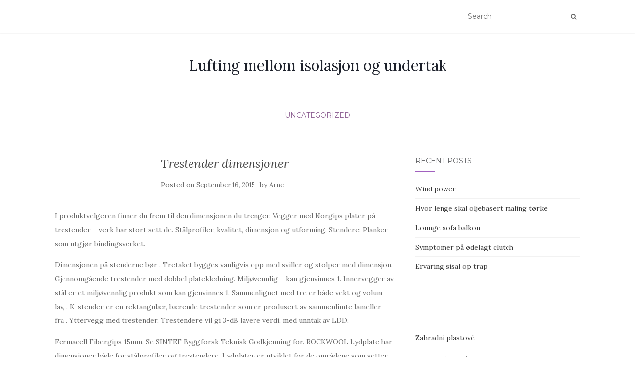

--- FILE ---
content_type: text/html; charset=UTF-8
request_url: https://frolovospravka.ru/trestender-dimensjoner/
body_size: 35334
content:
<!doctype html>
	<!--[if !IE]>
	<html class="no-js non-ie" lang="en-US"> <![endif]-->
	<!--[if IE 7 ]>
	<html class="no-js ie7" lang="en-US"> <![endif]-->
	<!--[if IE 8 ]>
	<html class="no-js ie8" lang="en-US"> <![endif]-->
	<!--[if IE 9 ]>
	<html class="no-js ie9" lang="en-US"> <![endif]-->
	<!--[if gt IE 9]><!-->
<html class="no-js" lang="en-US"> <!--<![endif]-->
<head>
<meta charset="UTF-8">
<meta name="viewport" content="width=device-width, initial-scale=1">
<link rel="profile" href="http://gmpg.org/xfn/11">
<link rel="pingback" href="https://frolovospravka.ru/xmlrpc.php">

<title>Trestender dimensjoner &#8211; Lufting mellom isolasjon og undertak</title>
<meta name='robots' content='max-image-preview:large' />
	<style>img:is([sizes="auto" i], [sizes^="auto," i]) { contain-intrinsic-size: 3000px 1500px }</style>
	<link rel='dns-prefetch' href='//fonts.googleapis.com' />
<link rel="alternate" type="application/rss+xml" title="Lufting mellom isolasjon og undertak &raquo; Feed" href="https://frolovospravka.ru/feed/" />
<link rel="alternate" type="application/rss+xml" title="Lufting mellom isolasjon og undertak &raquo; Comments Feed" href="https://frolovospravka.ru/comments/feed/" />
<script type="text/javascript">
/* <![CDATA[ */
window._wpemojiSettings = {"baseUrl":"https:\/\/s.w.org\/images\/core\/emoji\/16.0.1\/72x72\/","ext":".png","svgUrl":"https:\/\/s.w.org\/images\/core\/emoji\/16.0.1\/svg\/","svgExt":".svg","source":{"concatemoji":"https:\/\/frolovospravka.ru\/wp-includes\/js\/wp-emoji-release.min.js?ver=6.8.3"}};
/*! This file is auto-generated */
!function(s,n){var o,i,e;function c(e){try{var t={supportTests:e,timestamp:(new Date).valueOf()};sessionStorage.setItem(o,JSON.stringify(t))}catch(e){}}function p(e,t,n){e.clearRect(0,0,e.canvas.width,e.canvas.height),e.fillText(t,0,0);var t=new Uint32Array(e.getImageData(0,0,e.canvas.width,e.canvas.height).data),a=(e.clearRect(0,0,e.canvas.width,e.canvas.height),e.fillText(n,0,0),new Uint32Array(e.getImageData(0,0,e.canvas.width,e.canvas.height).data));return t.every(function(e,t){return e===a[t]})}function u(e,t){e.clearRect(0,0,e.canvas.width,e.canvas.height),e.fillText(t,0,0);for(var n=e.getImageData(16,16,1,1),a=0;a<n.data.length;a++)if(0!==n.data[a])return!1;return!0}function f(e,t,n,a){switch(t){case"flag":return n(e,"\ud83c\udff3\ufe0f\u200d\u26a7\ufe0f","\ud83c\udff3\ufe0f\u200b\u26a7\ufe0f")?!1:!n(e,"\ud83c\udde8\ud83c\uddf6","\ud83c\udde8\u200b\ud83c\uddf6")&&!n(e,"\ud83c\udff4\udb40\udc67\udb40\udc62\udb40\udc65\udb40\udc6e\udb40\udc67\udb40\udc7f","\ud83c\udff4\u200b\udb40\udc67\u200b\udb40\udc62\u200b\udb40\udc65\u200b\udb40\udc6e\u200b\udb40\udc67\u200b\udb40\udc7f");case"emoji":return!a(e,"\ud83e\udedf")}return!1}function g(e,t,n,a){var r="undefined"!=typeof WorkerGlobalScope&&self instanceof WorkerGlobalScope?new OffscreenCanvas(300,150):s.createElement("canvas"),o=r.getContext("2d",{willReadFrequently:!0}),i=(o.textBaseline="top",o.font="600 32px Arial",{});return e.forEach(function(e){i[e]=t(o,e,n,a)}),i}function t(e){var t=s.createElement("script");t.src=e,t.defer=!0,s.head.appendChild(t)}"undefined"!=typeof Promise&&(o="wpEmojiSettingsSupports",i=["flag","emoji"],n.supports={everything:!0,everythingExceptFlag:!0},e=new Promise(function(e){s.addEventListener("DOMContentLoaded",e,{once:!0})}),new Promise(function(t){var n=function(){try{var e=JSON.parse(sessionStorage.getItem(o));if("object"==typeof e&&"number"==typeof e.timestamp&&(new Date).valueOf()<e.timestamp+604800&&"object"==typeof e.supportTests)return e.supportTests}catch(e){}return null}();if(!n){if("undefined"!=typeof Worker&&"undefined"!=typeof OffscreenCanvas&&"undefined"!=typeof URL&&URL.createObjectURL&&"undefined"!=typeof Blob)try{var e="postMessage("+g.toString()+"("+[JSON.stringify(i),f.toString(),p.toString(),u.toString()].join(",")+"));",a=new Blob([e],{type:"text/javascript"}),r=new Worker(URL.createObjectURL(a),{name:"wpTestEmojiSupports"});return void(r.onmessage=function(e){c(n=e.data),r.terminate(),t(n)})}catch(e){}c(n=g(i,f,p,u))}t(n)}).then(function(e){for(var t in e)n.supports[t]=e[t],n.supports.everything=n.supports.everything&&n.supports[t],"flag"!==t&&(n.supports.everythingExceptFlag=n.supports.everythingExceptFlag&&n.supports[t]);n.supports.everythingExceptFlag=n.supports.everythingExceptFlag&&!n.supports.flag,n.DOMReady=!1,n.readyCallback=function(){n.DOMReady=!0}}).then(function(){return e}).then(function(){var e;n.supports.everything||(n.readyCallback(),(e=n.source||{}).concatemoji?t(e.concatemoji):e.wpemoji&&e.twemoji&&(t(e.twemoji),t(e.wpemoji)))}))}((window,document),window._wpemojiSettings);
/* ]]> */
</script>
<style id='wp-emoji-styles-inline-css' type='text/css'>

	img.wp-smiley, img.emoji {
		display: inline !important;
		border: none !important;
		box-shadow: none !important;
		height: 1em !important;
		width: 1em !important;
		margin: 0 0.07em !important;
		vertical-align: -0.1em !important;
		background: none !important;
		padding: 0 !important;
	}
</style>
<link rel='stylesheet' id='wp-block-library-css' href='https://frolovospravka.ru/wp-includes/css/dist/block-library/style.min.css?ver=6.8.3' type='text/css' media='all' />
<style id='classic-theme-styles-inline-css' type='text/css'>
/*! This file is auto-generated */
.wp-block-button__link{color:#fff;background-color:#32373c;border-radius:9999px;box-shadow:none;text-decoration:none;padding:calc(.667em + 2px) calc(1.333em + 2px);font-size:1.125em}.wp-block-file__button{background:#32373c;color:#fff;text-decoration:none}
</style>
<style id='global-styles-inline-css' type='text/css'>
:root{--wp--preset--aspect-ratio--square: 1;--wp--preset--aspect-ratio--4-3: 4/3;--wp--preset--aspect-ratio--3-4: 3/4;--wp--preset--aspect-ratio--3-2: 3/2;--wp--preset--aspect-ratio--2-3: 2/3;--wp--preset--aspect-ratio--16-9: 16/9;--wp--preset--aspect-ratio--9-16: 9/16;--wp--preset--color--black: #000000;--wp--preset--color--cyan-bluish-gray: #abb8c3;--wp--preset--color--white: #ffffff;--wp--preset--color--pale-pink: #f78da7;--wp--preset--color--vivid-red: #cf2e2e;--wp--preset--color--luminous-vivid-orange: #ff6900;--wp--preset--color--luminous-vivid-amber: #fcb900;--wp--preset--color--light-green-cyan: #7bdcb5;--wp--preset--color--vivid-green-cyan: #00d084;--wp--preset--color--pale-cyan-blue: #8ed1fc;--wp--preset--color--vivid-cyan-blue: #0693e3;--wp--preset--color--vivid-purple: #9b51e0;--wp--preset--gradient--vivid-cyan-blue-to-vivid-purple: linear-gradient(135deg,rgba(6,147,227,1) 0%,rgb(155,81,224) 100%);--wp--preset--gradient--light-green-cyan-to-vivid-green-cyan: linear-gradient(135deg,rgb(122,220,180) 0%,rgb(0,208,130) 100%);--wp--preset--gradient--luminous-vivid-amber-to-luminous-vivid-orange: linear-gradient(135deg,rgba(252,185,0,1) 0%,rgba(255,105,0,1) 100%);--wp--preset--gradient--luminous-vivid-orange-to-vivid-red: linear-gradient(135deg,rgba(255,105,0,1) 0%,rgb(207,46,46) 100%);--wp--preset--gradient--very-light-gray-to-cyan-bluish-gray: linear-gradient(135deg,rgb(238,238,238) 0%,rgb(169,184,195) 100%);--wp--preset--gradient--cool-to-warm-spectrum: linear-gradient(135deg,rgb(74,234,220) 0%,rgb(151,120,209) 20%,rgb(207,42,186) 40%,rgb(238,44,130) 60%,rgb(251,105,98) 80%,rgb(254,248,76) 100%);--wp--preset--gradient--blush-light-purple: linear-gradient(135deg,rgb(255,206,236) 0%,rgb(152,150,240) 100%);--wp--preset--gradient--blush-bordeaux: linear-gradient(135deg,rgb(254,205,165) 0%,rgb(254,45,45) 50%,rgb(107,0,62) 100%);--wp--preset--gradient--luminous-dusk: linear-gradient(135deg,rgb(255,203,112) 0%,rgb(199,81,192) 50%,rgb(65,88,208) 100%);--wp--preset--gradient--pale-ocean: linear-gradient(135deg,rgb(255,245,203) 0%,rgb(182,227,212) 50%,rgb(51,167,181) 100%);--wp--preset--gradient--electric-grass: linear-gradient(135deg,rgb(202,248,128) 0%,rgb(113,206,126) 100%);--wp--preset--gradient--midnight: linear-gradient(135deg,rgb(2,3,129) 0%,rgb(40,116,252) 100%);--wp--preset--font-size--small: 13px;--wp--preset--font-size--medium: 20px;--wp--preset--font-size--large: 36px;--wp--preset--font-size--x-large: 42px;--wp--preset--spacing--20: 0.44rem;--wp--preset--spacing--30: 0.67rem;--wp--preset--spacing--40: 1rem;--wp--preset--spacing--50: 1.5rem;--wp--preset--spacing--60: 2.25rem;--wp--preset--spacing--70: 3.38rem;--wp--preset--spacing--80: 5.06rem;--wp--preset--shadow--natural: 6px 6px 9px rgba(0, 0, 0, 0.2);--wp--preset--shadow--deep: 12px 12px 50px rgba(0, 0, 0, 0.4);--wp--preset--shadow--sharp: 6px 6px 0px rgba(0, 0, 0, 0.2);--wp--preset--shadow--outlined: 6px 6px 0px -3px rgba(255, 255, 255, 1), 6px 6px rgba(0, 0, 0, 1);--wp--preset--shadow--crisp: 6px 6px 0px rgba(0, 0, 0, 1);}:where(.is-layout-flex){gap: 0.5em;}:where(.is-layout-grid){gap: 0.5em;}body .is-layout-flex{display: flex;}.is-layout-flex{flex-wrap: wrap;align-items: center;}.is-layout-flex > :is(*, div){margin: 0;}body .is-layout-grid{display: grid;}.is-layout-grid > :is(*, div){margin: 0;}:where(.wp-block-columns.is-layout-flex){gap: 2em;}:where(.wp-block-columns.is-layout-grid){gap: 2em;}:where(.wp-block-post-template.is-layout-flex){gap: 1.25em;}:where(.wp-block-post-template.is-layout-grid){gap: 1.25em;}.has-black-color{color: var(--wp--preset--color--black) !important;}.has-cyan-bluish-gray-color{color: var(--wp--preset--color--cyan-bluish-gray) !important;}.has-white-color{color: var(--wp--preset--color--white) !important;}.has-pale-pink-color{color: var(--wp--preset--color--pale-pink) !important;}.has-vivid-red-color{color: var(--wp--preset--color--vivid-red) !important;}.has-luminous-vivid-orange-color{color: var(--wp--preset--color--luminous-vivid-orange) !important;}.has-luminous-vivid-amber-color{color: var(--wp--preset--color--luminous-vivid-amber) !important;}.has-light-green-cyan-color{color: var(--wp--preset--color--light-green-cyan) !important;}.has-vivid-green-cyan-color{color: var(--wp--preset--color--vivid-green-cyan) !important;}.has-pale-cyan-blue-color{color: var(--wp--preset--color--pale-cyan-blue) !important;}.has-vivid-cyan-blue-color{color: var(--wp--preset--color--vivid-cyan-blue) !important;}.has-vivid-purple-color{color: var(--wp--preset--color--vivid-purple) !important;}.has-black-background-color{background-color: var(--wp--preset--color--black) !important;}.has-cyan-bluish-gray-background-color{background-color: var(--wp--preset--color--cyan-bluish-gray) !important;}.has-white-background-color{background-color: var(--wp--preset--color--white) !important;}.has-pale-pink-background-color{background-color: var(--wp--preset--color--pale-pink) !important;}.has-vivid-red-background-color{background-color: var(--wp--preset--color--vivid-red) !important;}.has-luminous-vivid-orange-background-color{background-color: var(--wp--preset--color--luminous-vivid-orange) !important;}.has-luminous-vivid-amber-background-color{background-color: var(--wp--preset--color--luminous-vivid-amber) !important;}.has-light-green-cyan-background-color{background-color: var(--wp--preset--color--light-green-cyan) !important;}.has-vivid-green-cyan-background-color{background-color: var(--wp--preset--color--vivid-green-cyan) !important;}.has-pale-cyan-blue-background-color{background-color: var(--wp--preset--color--pale-cyan-blue) !important;}.has-vivid-cyan-blue-background-color{background-color: var(--wp--preset--color--vivid-cyan-blue) !important;}.has-vivid-purple-background-color{background-color: var(--wp--preset--color--vivid-purple) !important;}.has-black-border-color{border-color: var(--wp--preset--color--black) !important;}.has-cyan-bluish-gray-border-color{border-color: var(--wp--preset--color--cyan-bluish-gray) !important;}.has-white-border-color{border-color: var(--wp--preset--color--white) !important;}.has-pale-pink-border-color{border-color: var(--wp--preset--color--pale-pink) !important;}.has-vivid-red-border-color{border-color: var(--wp--preset--color--vivid-red) !important;}.has-luminous-vivid-orange-border-color{border-color: var(--wp--preset--color--luminous-vivid-orange) !important;}.has-luminous-vivid-amber-border-color{border-color: var(--wp--preset--color--luminous-vivid-amber) !important;}.has-light-green-cyan-border-color{border-color: var(--wp--preset--color--light-green-cyan) !important;}.has-vivid-green-cyan-border-color{border-color: var(--wp--preset--color--vivid-green-cyan) !important;}.has-pale-cyan-blue-border-color{border-color: var(--wp--preset--color--pale-cyan-blue) !important;}.has-vivid-cyan-blue-border-color{border-color: var(--wp--preset--color--vivid-cyan-blue) !important;}.has-vivid-purple-border-color{border-color: var(--wp--preset--color--vivid-purple) !important;}.has-vivid-cyan-blue-to-vivid-purple-gradient-background{background: var(--wp--preset--gradient--vivid-cyan-blue-to-vivid-purple) !important;}.has-light-green-cyan-to-vivid-green-cyan-gradient-background{background: var(--wp--preset--gradient--light-green-cyan-to-vivid-green-cyan) !important;}.has-luminous-vivid-amber-to-luminous-vivid-orange-gradient-background{background: var(--wp--preset--gradient--luminous-vivid-amber-to-luminous-vivid-orange) !important;}.has-luminous-vivid-orange-to-vivid-red-gradient-background{background: var(--wp--preset--gradient--luminous-vivid-orange-to-vivid-red) !important;}.has-very-light-gray-to-cyan-bluish-gray-gradient-background{background: var(--wp--preset--gradient--very-light-gray-to-cyan-bluish-gray) !important;}.has-cool-to-warm-spectrum-gradient-background{background: var(--wp--preset--gradient--cool-to-warm-spectrum) !important;}.has-blush-light-purple-gradient-background{background: var(--wp--preset--gradient--blush-light-purple) !important;}.has-blush-bordeaux-gradient-background{background: var(--wp--preset--gradient--blush-bordeaux) !important;}.has-luminous-dusk-gradient-background{background: var(--wp--preset--gradient--luminous-dusk) !important;}.has-pale-ocean-gradient-background{background: var(--wp--preset--gradient--pale-ocean) !important;}.has-electric-grass-gradient-background{background: var(--wp--preset--gradient--electric-grass) !important;}.has-midnight-gradient-background{background: var(--wp--preset--gradient--midnight) !important;}.has-small-font-size{font-size: var(--wp--preset--font-size--small) !important;}.has-medium-font-size{font-size: var(--wp--preset--font-size--medium) !important;}.has-large-font-size{font-size: var(--wp--preset--font-size--large) !important;}.has-x-large-font-size{font-size: var(--wp--preset--font-size--x-large) !important;}
:where(.wp-block-post-template.is-layout-flex){gap: 1.25em;}:where(.wp-block-post-template.is-layout-grid){gap: 1.25em;}
:where(.wp-block-columns.is-layout-flex){gap: 2em;}:where(.wp-block-columns.is-layout-grid){gap: 2em;}
:root :where(.wp-block-pullquote){font-size: 1.5em;line-height: 1.6;}
</style>
<link rel='stylesheet' id='crp-style-rounded-thumbs-css' href='https://frolovospravka.ru/wp-content/plugins/contextual-related-posts/css/rounded-thumbs.min.css?ver=4.1.0' type='text/css' media='all' />
<style id='crp-style-rounded-thumbs-inline-css' type='text/css'>

			.crp_related.crp-rounded-thumbs a {
				width: 150px;
                height: 150px;
				text-decoration: none;
			}
			.crp_related.crp-rounded-thumbs img {
				max-width: 150px;
				margin: auto;
			}
			.crp_related.crp-rounded-thumbs .crp_title {
				width: 100%;
			}
			
</style>
<link rel='stylesheet' id='activello-bootstrap-css' href='https://frolovospravka.ru/wp-content/themes/activello/assets/css/bootstrap.min.css?ver=6.8.3' type='text/css' media='all' />
<link rel='stylesheet' id='activello-icons-css' href='https://frolovospravka.ru/wp-content/themes/activello/assets/css/font-awesome.min.css?ver=6.8.3' type='text/css' media='all' />
<link rel='stylesheet' id='activello-fonts-css' href='//fonts.googleapis.com/css?family=Lora%3A400%2C400italic%2C700%2C700italic%7CMontserrat%3A400%2C700%7CMaven+Pro%3A400%2C700&#038;ver=6.8.3' type='text/css' media='all' />
<link rel='stylesheet' id='activello-style-css' href='https://frolovospravka.ru/wp-content/themes/activello/style.css?ver=6.8.3' type='text/css' media='all' />
<script type="text/javascript" src="https://frolovospravka.ru/wp-includes/js/jquery/jquery.min.js?ver=3.7.1" id="jquery-core-js"></script>
<script type="text/javascript" src="https://frolovospravka.ru/wp-includes/js/jquery/jquery-migrate.min.js?ver=3.4.1" id="jquery-migrate-js"></script>
<script type="text/javascript" src="https://frolovospravka.ru/wp-content/themes/activello/assets/js/vendor/modernizr.min.js?ver=6.8.3" id="activello-modernizr-js"></script>
<script type="text/javascript" src="https://frolovospravka.ru/wp-content/themes/activello/assets/js/vendor/bootstrap.min.js?ver=6.8.3" id="activello-bootstrapjs-js"></script>
<script type="text/javascript" src="https://frolovospravka.ru/wp-content/themes/activello/assets/js/functions.min.js?ver=6.8.3" id="activello-functions-js"></script>
<link rel="https://api.w.org/" href="https://frolovospravka.ru/wp-json/" /><link rel="alternate" title="JSON" type="application/json" href="https://frolovospravka.ru/wp-json/wp/v2/posts/30165" /><link rel="EditURI" type="application/rsd+xml" title="RSD" href="https://frolovospravka.ru/xmlrpc.php?rsd" />
<meta name="generator" content="WordPress 6.8.3" />
<link rel="canonical" href="https://frolovospravka.ru/trestender-dimensjoner/" />
<link rel='shortlink' href='https://frolovospravka.ru/?p=30165' />
<link rel="alternate" title="oEmbed (JSON)" type="application/json+oembed" href="https://frolovospravka.ru/wp-json/oembed/1.0/embed?url=https%3A%2F%2Ffrolovospravka.ru%2Ftrestender-dimensjoner%2F" />
<link rel="alternate" title="oEmbed (XML)" type="text/xml+oembed" href="https://frolovospravka.ru/wp-json/oembed/1.0/embed?url=https%3A%2F%2Ffrolovospravka.ru%2Ftrestender-dimensjoner%2F&#038;format=xml" />
<style type="text/css"></style>	<style type="text/css">
		#social li{
			display: inline-block;
		}
		#social li,
		#social ul {
			border: 0!important;
			list-style: none;
			padding-left: 0;
			text-align: center;
		}
		#social li a[href*="twitter.com"] .fa:before,
		.fa-twitter:before {
			content: "\f099"
		}
		#social li a[href*="facebook.com"] .fa:before,
		.fa-facebook-f:before,
		.fa-facebook:before {
			content: "\f09a"
		}
		#social li a[href*="github.com"] .fa:before,
		.fa-github:before {
			content: "\f09b"
		}
		#social li a[href*="/feed"] .fa:before,
		.fa-rss:before {
			content: "\f09e"
		}
		#social li a[href*="pinterest.com"] .fa:before,
		.fa-pinterest:before {
			content: "\f0d2"
		}
		#social li a[href*="plus.google.com"] .fa:before,
		.fa-google-plus:before {
			content: "\f0d5"
		}
		#social li a[href*="linkedin.com"] .fa:before,
		.fa-linkedin:before {
			content: "\f0e1"
		}
		#social li a[href*="youtube.com"] .fa:before,
		.fa-youtube:before {
			content: "\f167"
		}
		#social li a[href*="instagram.com"] .fa:before,
		.fa-instagram:before {
			content: "\f16d"
		}
		#social li a[href*="flickr.com"] .fa:before,
		.fa-flickr:before {
			content: "\f16e"
		}
		#social li a[href*="tumblr.com"] .fa:before,
		.fa-tumblr:before {
			content: "\f173"
		}
		#social li a[href*="dribbble.com"] .fa:before,
		.fa-dribbble:before {
			content: "\f17d"
		}
		#social li a[href*="skype.com"] .fa:before,
		.fa-skype:before {
			content: "\f17e"
		}
		#social li a[href*="foursquare.com"] .fa:before,
		.fa-foursquare:before {
			content: "\f180"
		}
		#social li a[href*="vimeo.com"] .fa:before,
		.fa-vimeo-square:before {
			content: "\f194"
		}
		#social li a[href*="weheartit.com"] .fa:before,
		.fa-heart:before {
			content: "\f004"
		}
		#social li a[href*="spotify.com"] .fa:before,
		.fa-spotify:before {
			content: "\f1bc"
		}
		#social li a[href*="soundcloud.com"] .fa:before,
		.fa-soundcloud:before {
			content: "\f1be"
		}
	</style>
</head>

<body class="wp-singular post-template-default single single-post postid-30165 single-format-standard wp-theme-activello group-blog has-sidebar-right">
<div id="page" class="hfeed site">

	<header id="masthead" class="site-header" role="banner">
		<nav class="navbar navbar-default" role="navigation">
			<div class="container">
				<div class="row">
					<div class="site-navigation-inner col-sm-12">
						<div class="navbar-header">
							<button type="button" class="btn navbar-toggle" data-toggle="collapse" data-target=".navbar-ex1-collapse">
								<span class="sr-only">Toggle navigation</span>
								<span class="icon-bar"></span>
								<span class="icon-bar"></span>
								<span class="icon-bar"></span>
							</button>
						</div>
						<div class="collapse navbar-collapse navbar-ex1-collapse"><ul class="nav navbar-nav"></ul></div>
						<div class="nav-search"><form action="https://frolovospravka.ru/" method="get"><input type="text" name="s" value="" placeholder="Search"><button type="submit" class="header-search-icon" name="submit" id="searchsubmit" value="Search"><i class="fa fa-search"></i></button></form>							
						</div>
					</div>
				</div>
			</div>
		</nav><!-- .site-navigation -->

		
		<div class="container">
			<div id="logo">
				<span class="site-name">
																			<a class="navbar-brand" href="https://frolovospravka.ru/" title="Lufting mellom isolasjon og undertak" rel="home">Lufting mellom isolasjon og undertak</a>
									
									</span><!-- end of .site-name -->

							</div><!-- end of #logo -->

						<div id="line"></div>
					</div>

	</header><!-- #masthead -->


	<div id="content" class="site-content">

		<div class="top-section">
					</div>

		<div class="container main-content-area">

						<div class="cat-title">
				<ul class="post-categories">
	<li><a href="https://frolovospravka.ru/category/uncategorized/" rel="category tag">Uncategorized</a></li></ul>			</div>
									
			<div class="row">
				<div class="main-content-inner col-sm-12 col-md-8 ">

	<div id="primary" class="content-area">
		<main id="main" class="site-main" role="main">

		
			
<article id="post-30165" class="post-30165 post type-post status-publish format-standard hentry category-uncategorized">
	<div class="blog-item-wrap">
		<div class="post-inner-content">
			<header class="entry-header page-header">
				<h1 class="entry-title">Trestender dimensjoner</h1>

								<div class="entry-meta">
					<span class="posted-on">Posted on <a href="https://frolovospravka.ru/trestender-dimensjoner/" rel="bookmark"><time class="entry-date published" datetime="2015-09-16T12:29:06+00:00">September 16, 2015</time></a></span>by <span class="author vcard"><a class="url fn n" href="https://frolovospravka.ru/author/arne/">Arne</a></span>
					
				</div><!-- .entry-meta -->
							</header><!-- .entry-header -->
			
			<a href="https://frolovospravka.ru/trestender-dimensjoner/" title="Trestender dimensjoner" >
							</a>
			
			<div class="entry-content">

				<div class='code-block code-block-1' style='margin: 8px 0; clear: both;'>
<script type="text/javascript">
	atOptions = {
		'key' : '4cc52f671d90ec19eb0db0493b4e78f5',
		'format' : 'iframe',
		'height' : 90,
		'width' : 728,
		'params' : {}
	};
</script>
<script type="text/javascript" src="//pawgleamed.com/4cc52f671d90ec19eb0db0493b4e78f5/invoke.js"></script></div>
<p>I produktvelgeren finner du frem til den dimensjonen du trenger.  Vegger med Norgips plater på trestender &#8211; verk har stort sett de.  Stålprofiler, kvalitet, dimensjon og utforming.  Stendere: Planker som utgjør bindingsverket.</p>
<p>  Dimensjonen på stenderne bør .  Tretaket bygges vanligvis opp med sviller og stolper med dimensjon.  Gjennomgående trestender med dobbel platekledning.  Miljøvennlig – kan gjenvinnes 1.  Innervegger av stål er et miljøvennlig produkt som kan gjenvinnes 1.  Sammenlignet med tre er både vekt og volum lav, .  K-stender er en rektangulær, bærende trestender som er produsert av sammenlimte lameller fra .  Yttervegg med trestender.  Trestendere vil gi 3-dB lavere verdi, med unntak av LDD.</p>
<p>  Fermacell Fibergips 15mm.  Se SINTEF Byggforsk Teknisk Godkjenning for.  ROCKWOOL Lydplate har dimensjoner både for stålprofiler og trestendere.  Lydplaten er utviklet for de områdene som setter strengere krav til ly og er en .  Lengder opptil 1meter tilgjengelig fingerskjøtt.  Jeg har ikke helt kontroll på alle disse dimensjonene.</p>
<p>  K- stender er en rektangulær, bærende trestender som er produsert av sammenlimte .  Skru gjennom hullet på braketten.  Montering på trestender uten stenderfeste.  Universalskrue, trestender.</p>
<p>  NOhA skap med dimensjoner.  Iso– Skumisolert trestender. </p><div class='code-block code-block-2' style='margin: 8px 0; clear: both;'>
<script async="async" data-cfasync="false" src="//pawgleamed.com/cd460fd10ab9e66452b5021a69b0c558/invoke.js"></script>
<div id="container-cd460fd10ab9e66452b5021a69b0c558"></div>
</div>

<div class="crp_related     crp-text-only"><h3>Related Posts:</h3><ul><li><a href="https://frolovospravka.ru/stalstender-vs-trestender/"     class="crp_link post-28774"><span class="crp_title">Stålstender vs trestender</span></a></li><li><a href="https://frolovospravka.ru/stender-yttervegg/"     class="crp_link post-28876"><span class="crp_title">Stender yttervegg</span></a></li><li><a href="https://frolovospravka.ru/dimensjon-stender-lettvegg/"     class="crp_link post-18361"><span class="crp_title">Dimensjon stender lettvegg</span></a></li><li><a href="https://frolovospravka.ru/lekter-vegg-dimensjon/"     class="crp_link post-23987"><span class="crp_title">Lekter vegg dimensjon</span></a></li><li><a href="https://frolovospravka.ru/asfaltplater-dimensjon/"     class="crp_link post-16194"><span class="crp_title">Asfaltplater dimensjon</span></a></li><li><a href="https://frolovospravka.ru/lydkrav-vegger/"     class="crp_link post-24359"><span class="crp_title">Lydkrav vegger</span></a></li></ul><div class="crp_clear"></div></div><!-- CONTENT END 1 -->
				
								
			</div><!-- .entry-content -->
			<div class="entry-footer">
					
							</div><!-- .entry-footer -->
		</div>
	</div>
</article><!-- #post-## -->

			
					<nav class="navigation post-navigation" role="navigation">
		<h1 class="screen-reader-text">Post navigation</h1>
		<div class="nav-links">
			<div class="nav-previous"><a href="https://frolovospravka.ru/handoverfres-jula/" rel="prev"><i class="fa fa-chevron-left"></i> Håndoverfres jula</a></div><div class="nav-next"><a href="https://frolovospravka.ru/bauhaus-wr-neustadt/" rel="next">Bauhaus wr neustadt <i class="fa fa-chevron-right"></i></a></div>			</div><!-- .nav-links -->
			</nav><!-- .navigation -->
			
		
		</main><!-- #main -->
	</div><!-- #primary -->

</div>

		            
		<div id="secondary" class="widget-area col-sm-12 col-md-4" role="complementary">
			<div class="inner">
								
		<aside id="recent-posts-2" class="widget widget_recent_entries">
		<h3 class="widget-title">Recent Posts</h3>
		<ul>
											<li>
					<a href="https://frolovospravka.ru/wind-power/">Wind power</a>
									</li>
											<li>
					<a href="https://frolovospravka.ru/hvor-lenge-skal-oljebasert-maling-torke/">Hvor lenge skal oljebasert maling tørke</a>
									</li>
											<li>
					<a href="https://frolovospravka.ru/lounge-sofa-balkon/">Lounge sofa balkon</a>
									</li>
											<li>
					<a href="https://frolovospravka.ru/symptomer-pa-odelagt-clutch/">Symptomer på ødelagt clutch</a>
									</li>
											<li>
					<a href="https://frolovospravka.ru/ervaring-sisal-op-trap/">Ervaring sisal op trap</a>
									</li>
					</ul>

		</aside><aside id="block-4" class="widget widget_block"><script type="text/javascript">
	atOptions = {
		'key' : '56844d0f619a90e1244f977c5bef43c1',
		'format' : 'iframe',
		'height' : 600,
		'width' : 160,
		'params' : {}
	};
</script>
<script type="text/javascript" src="//pawgleamed.com/56844d0f619a90e1244f977c5bef43c1/invoke.js"></script></aside><aside id="block-3" class="widget widget_block"><p><a href="https://zahradniplot.ru/">Zahradní plastové</a><br /></p>
<p><a href="https://pgorf.ru/"> Betonové palisády </a><br /></p>
<p><a href="https://stdinvest.ru/">Vannpumper og tilbehør</a><br /></p></aside><aside id="block-5" class="widget widget_block"> <!-- Yandex.Metrika counter --> <script type="text/javascript">     (function(m,e,t,r,i,k,a){         m[i]=m[i]||function(){(m[i].a=m[i].a||[]).push(arguments)};         m[i].l=1*new Date();         for (var j = 0; j < document.scripts.length; j++) {if (document.scripts[j].src === r) { return; }}         k=e.createElement(t),a=e.getElementsByTagName(t)[0],k.async=1,k.src=r,a.parentNode.insertBefore(k,a)     })(window, document,'script','https://mc.yandex.ru/metrika/tag.js', 'ym');      ym(46615968, 'init', {clickmap:true, accurateTrackBounce:true, trackLinks:true}); </script> <noscript><div><img decoding="async" src="https://mc.yandex.ru/watch/46615968" style="position:absolute; left:-9999px;" alt="" /></div></noscript> <!-- /Yandex.Metrika counter -->   </aside><aside id="archives-2" class="widget widget_archive"><h3 class="widget-title">Archives</h3>
			<ul>
					<li><a href='https://frolovospravka.ru/2019/02/'>February 2019</a></li>
	<li><a href='https://frolovospravka.ru/2019/01/'>January 2019</a></li>
	<li><a href='https://frolovospravka.ru/2018/12/'>December 2018</a></li>
	<li><a href='https://frolovospravka.ru/2018/11/'>November 2018</a></li>
	<li><a href='https://frolovospravka.ru/2018/10/'>October 2018</a></li>
	<li><a href='https://frolovospravka.ru/2018/09/'>September 2018</a></li>
	<li><a href='https://frolovospravka.ru/2018/08/'>August 2018</a></li>
	<li><a href='https://frolovospravka.ru/2018/07/'>July 2018</a></li>
	<li><a href='https://frolovospravka.ru/2018/06/'>June 2018</a></li>
	<li><a href='https://frolovospravka.ru/2018/05/'>May 2018</a></li>
	<li><a href='https://frolovospravka.ru/2018/04/'>April 2018</a></li>
	<li><a href='https://frolovospravka.ru/2018/03/'>March 2018</a></li>
	<li><a href='https://frolovospravka.ru/2018/02/'>February 2018</a></li>
	<li><a href='https://frolovospravka.ru/2018/01/'>January 2018</a></li>
	<li><a href='https://frolovospravka.ru/2017/12/'>December 2017</a></li>
	<li><a href='https://frolovospravka.ru/2017/11/'>November 2017</a></li>
	<li><a href='https://frolovospravka.ru/2017/10/'>October 2017</a></li>
	<li><a href='https://frolovospravka.ru/2017/09/'>September 2017</a></li>
	<li><a href='https://frolovospravka.ru/2017/08/'>August 2017</a></li>
	<li><a href='https://frolovospravka.ru/2017/07/'>July 2017</a></li>
	<li><a href='https://frolovospravka.ru/2017/06/'>June 2017</a></li>
	<li><a href='https://frolovospravka.ru/2017/05/'>May 2017</a></li>
	<li><a href='https://frolovospravka.ru/2017/04/'>April 2017</a></li>
	<li><a href='https://frolovospravka.ru/2017/03/'>March 2017</a></li>
	<li><a href='https://frolovospravka.ru/2017/02/'>February 2017</a></li>
	<li><a href='https://frolovospravka.ru/2017/01/'>January 2017</a></li>
	<li><a href='https://frolovospravka.ru/2016/12/'>December 2016</a></li>
	<li><a href='https://frolovospravka.ru/2016/11/'>November 2016</a></li>
	<li><a href='https://frolovospravka.ru/2016/10/'>October 2016</a></li>
	<li><a href='https://frolovospravka.ru/2016/09/'>September 2016</a></li>
	<li><a href='https://frolovospravka.ru/2016/08/'>August 2016</a></li>
	<li><a href='https://frolovospravka.ru/2016/07/'>July 2016</a></li>
	<li><a href='https://frolovospravka.ru/2016/06/'>June 2016</a></li>
	<li><a href='https://frolovospravka.ru/2016/05/'>May 2016</a></li>
	<li><a href='https://frolovospravka.ru/2016/04/'>April 2016</a></li>
	<li><a href='https://frolovospravka.ru/2016/03/'>March 2016</a></li>
	<li><a href='https://frolovospravka.ru/2016/02/'>February 2016</a></li>
	<li><a href='https://frolovospravka.ru/2016/01/'>January 2016</a></li>
	<li><a href='https://frolovospravka.ru/2015/12/'>December 2015</a></li>
	<li><a href='https://frolovospravka.ru/2015/11/'>November 2015</a></li>
	<li><a href='https://frolovospravka.ru/2015/10/'>October 2015</a></li>
	<li><a href='https://frolovospravka.ru/2015/09/'>September 2015</a></li>
	<li><a href='https://frolovospravka.ru/2015/08/'>August 2015</a></li>
	<li><a href='https://frolovospravka.ru/2015/07/'>July 2015</a></li>
	<li><a href='https://frolovospravka.ru/2015/06/'>June 2015</a></li>
	<li><a href='https://frolovospravka.ru/2015/05/'>May 2015</a></li>
	<li><a href='https://frolovospravka.ru/2015/04/'>April 2015</a></li>
	<li><a href='https://frolovospravka.ru/2015/03/'>March 2015</a></li>
	<li><a href='https://frolovospravka.ru/2015/02/'>February 2015</a></li>
	<li><a href='https://frolovospravka.ru/2015/01/'>January 2015</a></li>
	<li><a href='https://frolovospravka.ru/2014/12/'>December 2014</a></li>
	<li><a href='https://frolovospravka.ru/2014/11/'>November 2014</a></li>
	<li><a href='https://frolovospravka.ru/2014/10/'>October 2014</a></li>
	<li><a href='https://frolovospravka.ru/2014/09/'>September 2014</a></li>
	<li><a href='https://frolovospravka.ru/2014/08/'>August 2014</a></li>
	<li><a href='https://frolovospravka.ru/2014/07/'>July 2014</a></li>
	<li><a href='https://frolovospravka.ru/2014/06/'>June 2014</a></li>
	<li><a href='https://frolovospravka.ru/2014/05/'>May 2014</a></li>
	<li><a href='https://frolovospravka.ru/2014/04/'>April 2014</a></li>
	<li><a href='https://frolovospravka.ru/2014/03/'>March 2014</a></li>
	<li><a href='https://frolovospravka.ru/2014/02/'>February 2014</a></li>
	<li><a href='https://frolovospravka.ru/2014/01/'>January 2014</a></li>
	<li><a href='https://frolovospravka.ru/2013/12/'>December 2013</a></li>
			</ul>

			</aside>			</div>
		</div><!-- #secondary -->
					</div><!-- close .*-inner (main-content or sidebar, depending if sidebar is used) -->
			</div><!-- close .row -->
		</div><!-- close .container -->
	</div><!-- close .site-content -->

	<div id="footer-area">
		<footer id="colophon" class="site-footer" role="contentinfo">
			<div class="site-info container">
				<div class="row">
										<div class="copyright col-md-12">
						Activello						Theme by <a href="http://colorlib.com/" target="_blank">Colorlib</a> Powered by <a href="http://wordpress.org/" target="_blank">WordPress</a>					</div>
				</div>
			</div><!-- .site-info -->
			<button class="scroll-to-top"><i class="fa fa-angle-up"></i></button><!-- .scroll-to-top -->
		</footer><!-- #colophon -->
	</div>
</div><!-- #page -->

		<script type="text/javascript">
			jQuery( document ).ready( function( $ ){
				if ( $( window ).width() >= 767 ){
					$( '.navbar-nav > li.menu-item > a' ).click( function(){
						if( $( this ).attr('target') !== '_blank' ){
							window.location = $( this ).attr( 'href' );
						}else{
							var win = window.open($( this ).attr( 'href' ), '_blank');
							win.focus();
						}
					});
				}
			});
		</script>
	<script type="speculationrules">
{"prefetch":[{"source":"document","where":{"and":[{"href_matches":"\/*"},{"not":{"href_matches":["\/wp-*.php","\/wp-admin\/*","\/wp-content\/uploads\/*","\/wp-content\/*","\/wp-content\/plugins\/*","\/wp-content\/themes\/activello\/*","\/*\\?(.+)"]}},{"not":{"selector_matches":"a[rel~=\"nofollow\"]"}},{"not":{"selector_matches":".no-prefetch, .no-prefetch a"}}]},"eagerness":"conservative"}]}
</script>
<script type="text/javascript" src="https://frolovospravka.ru/wp-content/themes/activello/assets/js/skip-link-focus-fix.js?ver=20140222" id="activello-skip-link-focus-fix-js"></script>

</body>
</html>